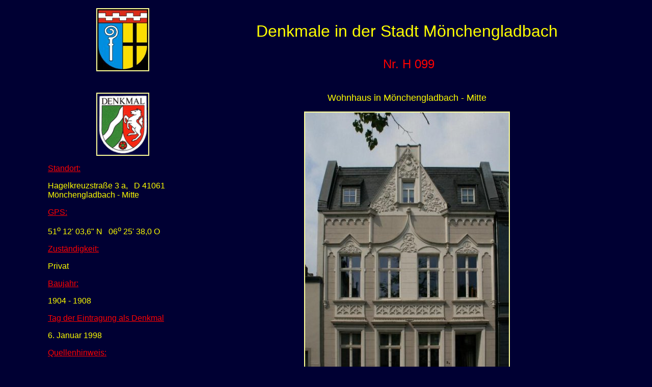

--- FILE ---
content_type: text/html
request_url: http://www.limburg-bernd.de/Moenchenglb/DenkMoe/H%20099.htm
body_size: 1876
content:
<html>

<head>
<meta http-equiv="Content-Type" content="text/html; charset=windows-1252">
<meta http-equiv="Content-Language" content="de">
<meta name="GENERATOR" content="Microsoft FrontPage 4.0">
<meta name="ProgId" content="FrontPage.Editor.Document">
<title>Denkmale in der Stadt Mönchengladbach</title>
<meta name="Microsoft Theme" content="artsy 100">
</head>

<body bgcolor="#000033" text="#FFFF99" link="#FFCC00" vlink="#999966" alink="#66FF00"><!--mstheme--><font face="Arial, Helvetica">

<div align="CENTER">
<!--mstheme--></font><table border="0" cellpadding="0" cellspacing="8" width="1108" height="433">
    <tr>
      <td align="right" valign="top" width="293" height="1" rowspan="4"><!--mstheme--><font face="Arial, Helvetica">
        <p align="center"><img border="2" src="Wappen%20MG.jpg" width="100" height="120"><!--mstheme--></font></td>
  <center>
      <td width="8" height="1" rowspan="2"><!--mstheme--><font face="Arial, Helvetica"><!--mstheme--></font></td>
  </center>
    </tr>
    <tr>
      <td valign="bottom" width="769" height="1"><!--mstheme--><font face="Arial, Helvetica"><p align="center"><font color="#FFFF00" size="6">Denkmale in der
        Stadt Mönchengladbach</font><!--mstheme--></font></td>
    </tr>
    <tr>
      <td width="8" height="30" rowspan="2"><!--mstheme--><font face="Arial, Helvetica"><!--mstheme--></font></td>
    </tr>
    <tr>
      <td valign="bottom" width="769" height="2"><!--mstheme--><font face="Arial, Helvetica"><p align="center"><font color="#FF0000"><font size="5">&nbsp;Nr.
        H 099</font></font><!--mstheme--></font></td>
    </tr>
    <tr>
      <td valign="top" width="293" height="562"><!--mstheme--><font face="Arial, Helvetica">
        <p align="center">&nbsp;</p>
        <p align="center"><img border="2" src="NRW.jpg" width="100" height="120">
        <p><u><font color="#FF0000">Standort:</font></u></p>
        <p><font color="#FFFF00">Hagelkreuzstraße 3 a, &nbsp; D 41061 Mönchengladbach
        - Mitte</font></p>
        <p><u><span style="font-family: Arial"><font color="#FF0000">GPS</font></span><font color="#FF0000">:</font></u></p>
        <p><font color="#FFFF00"><span style="font-family: Arial">51<sup>o&nbsp;</sup>12'
        03,6&quot;
        N</span>&nbsp;&nbsp; 0<span style="font-family: Arial; mso-fareast-font-family: SimSun; mso-ansi-language: DE; mso-fareast-language: DE; mso-bidi-language: AR-SA">6<sup>o
        </sup>25' 38,0</span></font><span style="font-family: Arial; mso-fareast-font-family: SimSun; mso-ansi-language: DE; mso-fareast-language: DE; mso-bidi-language: AR-SA"><font color="#FFFF00">
        O</font></span></p>
        <p><u><font color="#FF0000">Zuständigkeit:</font></u></p>
        <p><font color="#FFFF00">Privat</font></p>
        <p><font color="#FF0000"><u><span style="font-family: Arial; mso-fareast-font-family: SimSun; mso-ansi-language: DE; mso-fareast-language: DE; mso-bidi-language: AR-SA">Baujahr:</span></u></font></p>
        <p><font color="#FFFF00">1904 - 1908</font></p>
        <p><font color="#FF0000"><u>Tag der Eintragung als Denkmal</u></font></p>
        <p><font color="#FFFF00">6. Januar 1998</font></p>
        <p align="left"><font color="#FF0000"><u>Quellenhinweis:</u></font></p>
        <p align="left"><font color="#00FF00">Teilbeschreibung der Denkmalbehörde</font>
        <p align="left">&nbsp;<!--mstheme--></font></td>
      <td width="8" height="562"><!--mstheme--><font face="Arial, Helvetica">&nbsp;
        <p>&nbsp;<!--mstheme--></font></td>
      <td valign="top" width="769" height="562"><!--mstheme--><font face="Arial, Helvetica">
        <p align="center">&nbsp;</p>
        <p align="center"><font size="4" color="#FFFF00">Wohnhaus in
        Mönchengladbach - Mitte</font></p>
        <p align="center"><img border="2" src="H%20099.jpg" width="400" height="600"></p>
        <p class="MsoNormal"><o:p><font color="#FF0000"><u>Denkmalbeschreibung:</u></font><o:p>
        </o:p><o:p>
        </o:p>
        &nbsp;<o:p>
        </o:p>
        <o:p>
        </o:p>
        <o:p>
        </o:p>
        <o:p><o:p>
        </o:p>
        <o:p>
        </o:p><o:p>
        </o:p><o:p>
        </o:p>
        <o:p>
        </o:p>
        <o:p>
        </o:p>
        <o:p>
        </o:p>
        <o:p>
        </o:p>
        </p>
        <p class="MsoNormal"><font color="#FFFF00">Die Hagelkreuzstraße liegt
        zwischen dem Neuen Wasserturm und dem Bunten Garten Zweigeschossiger
        Putzbau von vier Achsen mit einem steil geneigten Satteldach.
        Mittelachsiale Betonung durch einen spitzen Dreiecksgiebel. Schwach
        ausgeprägte Horizontalgliederung mittels Sockel-, Sohlbankgesims und
        Fensterverdachungen im Erdgeschoß, sowie durch zwei
        Dachgesimsabschnitte über einem Rundbogenfries. Erschließung des
        Hauses erfolgt rechts durch eine tief eingeschnittene Eingangsnische.
        Die Fenster sind als gleichförmige Hochrechtecke in geschoßweise
        variierender Ausführung formuliert. Von einer schlichten Stuckfassung
        mit einer Gebälkverdachung gerahmt sind die drei Fenster und die
        Eingangsnische des Erdgeschosses. Von den gleichmäßig gereihten
        Fenstern des Obergeschosses sind die beiden mittleren betont durch ein
        verbindendes Sohlbankgesims sowie ein kielbogenförmiges, bis ins
        Giebelfeld reichendes Bekrönungsprofil über einer vegetabilisch
        ausgebildeten Ornamentik. Die Brüstungsfelder ziert gotisches Maßwerkdekor.
        Das üppig mit floraler Ornamentik gefüllte Giebelfeld öffnet mittig
        ein hochrechteckiges Fenster, das von einer fialähnlichen Fassung
        gerahmt wird. Die Dachfläche durchbricht jeweils eine den Giebel
        flankierende Schleppgaube.<o:p>
        </o:p>
        </font></p>
        <p class="MsoNormal"><font color="#FFFF00">Die Unterschutzstellung
        erfolgt aus architekturhistorischen Gründen und städtebaulichen Gründen.</font></p>
        <p class="MsoNormal">&nbsp;<o:p>
        </o:p>
        <!--mstheme--></font></td>
    </tr>
  </table><!--mstheme--><font face="Arial, Helvetica">
</div>

<!--mstheme--></font></body>

</html>
